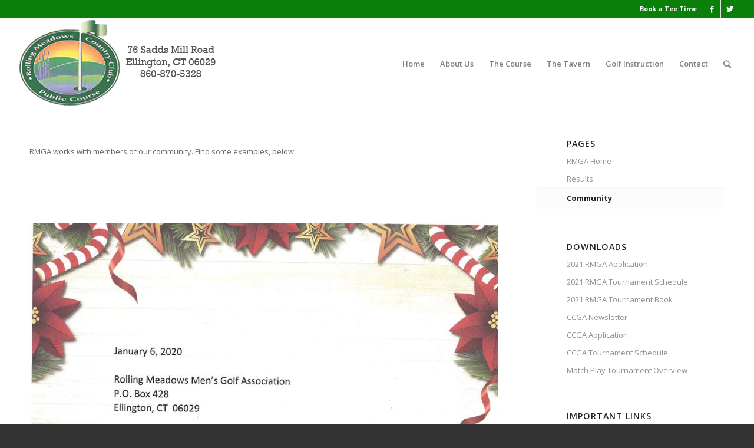

--- FILE ---
content_type: text/plain
request_url: https://www.google-analytics.com/j/collect?v=1&_v=j102&a=1002418365&t=pageview&_s=1&dl=https%3A%2F%2Frollingmeadowscountryclub.com%2Fcommunity%2F&ul=en-us%40posix&dt=Community%20%E2%80%93%20Rolling%20Meadows%20Country%20Club&sr=1280x720&vp=1280x720&_u=IEBAAEABAAAAACAAI~&jid=525144036&gjid=1690814080&cid=999036531.1768891341&tid=UA-25072502-1&_gid=1587490896.1768891341&_r=1&_slc=1&z=680948134
body_size: -454
content:
2,cG-KD84SVB6NS